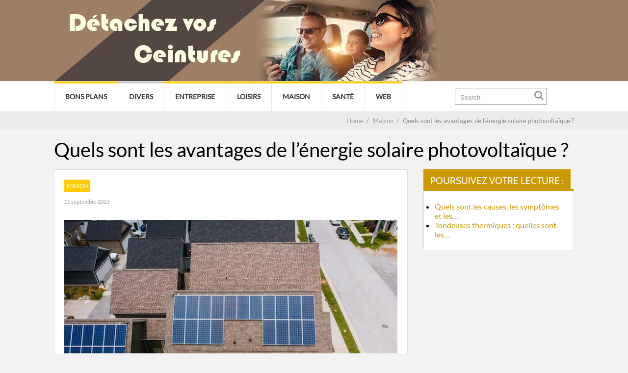

--- FILE ---
content_type: text/html; charset=UTF-8
request_url: https://www.detachezvosceintures.net/energie-solaire-photovoltaique/
body_size: 15337
content:

	
				
		<!DOCTYPE html>
<html lang="fr-FR">
<head>
		<!--[if lt IE 9]>
	<script src="https://www.detachezvosceintures.net/wp-content/themes/performag/js/html5/dist/html5shiv.js"></script>
	<script src="//css3-mediaqueries-js.googlecode.com/svn/trunk/css3-mediaqueries.js"></script>
	<![endif]-->
	<!--[if IE 8]>
	<link rel="stylesheet" type="text/css" href="https://www.detachezvosceintures.net/wp-content/themes/performag/css/ie8.css"/>
	<![endif]-->
	<!--[if IE 7]>
	<link rel="stylesheet" type="text/css" href="https://www.detachezvosceintures.net/wp-content/themes/performag/css/ie7.css"/>
	<![endif]-->
	<meta name="viewport" content="width=device-width, initial-scale=1.0"/>
	<meta charset="UTF-8">
	
	
		<meta name='robots' content='index, follow, max-image-preview:large, max-snippet:-1, max-video-preview:-1' />

	<!-- This site is optimized with the Yoast SEO plugin v26.7 - https://yoast.com/wordpress/plugins/seo/ -->
	<title>Quels sont les avantages de l’énergie solaire photovoltaïque ? - Détachez vos ceintures</title><link rel="preload" data-rocket-preload as="image" href="https://www.detachezvosceintures.net/wp-content/uploads/2023/09/photovoltaique.jpg" fetchpriority="high">
	<link rel="canonical" href="https://www.detachezvosceintures.net/energie-solaire-photovoltaique/" />
	<meta property="og:locale" content="fr_FR" />
	<meta property="og:type" content="article" />
	<meta property="og:title" content="Quels sont les avantages de l’énergie solaire photovoltaïque ? - Détachez vos ceintures" />
	<meta property="og:description" content="Dans une ère où la transition énergétique occupe une place centrale, l’énergie solaire photovoltaïque émerge comme une solution incontournable. Bien loin des énergies fossiles émettrices de gaz à effet de serre, cette technologie séduit de plus en plus de foyers français en quête d’une alternative durable. Les panneaux photovoltaïques Edfenr, symboles de cette révolution énergétique, [&hellip;]" />
	<meta property="og:url" content="https://www.detachezvosceintures.net/energie-solaire-photovoltaique/" />
	<meta property="og:site_name" content="Détachez vos ceintures" />
	<meta property="article:published_time" content="2023-09-11T06:00:00+00:00" />
	<meta property="article:modified_time" content="2023-09-11T18:27:41+00:00" />
	<meta property="og:image" content="https://www.detachezvosceintures.net/wp-content/uploads/2023/09/photovoltaique.jpg" />
	<meta property="og:image:width" content="640" />
	<meta property="og:image:height" content="360" />
	<meta property="og:image:type" content="image/jpeg" />
	<meta name="author" content="haingo" />
	<meta name="twitter:card" content="summary_large_image" />
	<meta name="twitter:label1" content="Écrit par" />
	<meta name="twitter:data1" content="haingo" />
	<meta name="twitter:label2" content="Durée de lecture estimée" />
	<meta name="twitter:data2" content="3 minutes" />
	<script type="application/ld+json" class="yoast-schema-graph">{"@context":"https://schema.org","@graph":[{"@type":"Article","@id":"https://www.detachezvosceintures.net/energie-solaire-photovoltaique/#article","isPartOf":{"@id":"https://www.detachezvosceintures.net/energie-solaire-photovoltaique/"},"author":{"name":"haingo","@id":"https://www.detachezvosceintures.net/#/schema/person/57d8169311a5ac2a57a6c9903646d7e0"},"headline":"Quels sont les avantages de l’énergie solaire photovoltaïque ?","datePublished":"2023-09-11T06:00:00+00:00","dateModified":"2023-09-11T18:27:41+00:00","mainEntityOfPage":{"@id":"https://www.detachezvosceintures.net/energie-solaire-photovoltaique/"},"wordCount":584,"commentCount":0,"publisher":{"@id":"https://www.detachezvosceintures.net/#organization"},"image":{"@id":"https://www.detachezvosceintures.net/energie-solaire-photovoltaique/#primaryimage"},"thumbnailUrl":"https://www.detachezvosceintures.net/wp-content/uploads/2023/09/photovoltaique.jpg","articleSection":["Maison"],"inLanguage":"fr-FR","potentialAction":[{"@type":"CommentAction","name":"Comment","target":["https://www.detachezvosceintures.net/energie-solaire-photovoltaique/#respond"]}]},{"@type":"WebPage","@id":"https://www.detachezvosceintures.net/energie-solaire-photovoltaique/","url":"https://www.detachezvosceintures.net/energie-solaire-photovoltaique/","name":"Quels sont les avantages de l’énergie solaire photovoltaïque ? - Détachez vos ceintures","isPartOf":{"@id":"https://www.detachezvosceintures.net/#website"},"primaryImageOfPage":{"@id":"https://www.detachezvosceintures.net/energie-solaire-photovoltaique/#primaryimage"},"image":{"@id":"https://www.detachezvosceintures.net/energie-solaire-photovoltaique/#primaryimage"},"thumbnailUrl":"https://www.detachezvosceintures.net/wp-content/uploads/2023/09/photovoltaique.jpg","datePublished":"2023-09-11T06:00:00+00:00","dateModified":"2023-09-11T18:27:41+00:00","breadcrumb":{"@id":"https://www.detachezvosceintures.net/energie-solaire-photovoltaique/#breadcrumb"},"inLanguage":"fr-FR","potentialAction":[{"@type":"ReadAction","target":["https://www.detachezvosceintures.net/energie-solaire-photovoltaique/"]}]},{"@type":"ImageObject","inLanguage":"fr-FR","@id":"https://www.detachezvosceintures.net/energie-solaire-photovoltaique/#primaryimage","url":"https://www.detachezvosceintures.net/wp-content/uploads/2023/09/photovoltaique.jpg","contentUrl":"https://www.detachezvosceintures.net/wp-content/uploads/2023/09/photovoltaique.jpg","width":640,"height":360,"caption":"photovoltaïque"},{"@type":"BreadcrumbList","@id":"https://www.detachezvosceintures.net/energie-solaire-photovoltaique/#breadcrumb","itemListElement":[{"@type":"ListItem","position":1,"name":"Accueil","item":"https://www.detachezvosceintures.net/"},{"@type":"ListItem","position":2,"name":"Quels sont les avantages de l’énergie solaire photovoltaïque ?"}]},{"@type":"WebSite","@id":"https://www.detachezvosceintures.net/#website","url":"https://www.detachezvosceintures.net/","name":"Détachez vos ceintures","description":"Voici le meilleur du web !","publisher":{"@id":"https://www.detachezvosceintures.net/#organization"},"potentialAction":[{"@type":"SearchAction","target":{"@type":"EntryPoint","urlTemplate":"https://www.detachezvosceintures.net/?s={search_term_string}"},"query-input":{"@type":"PropertyValueSpecification","valueRequired":true,"valueName":"search_term_string"}}],"inLanguage":"fr-FR"},{"@type":"Organization","@id":"https://www.detachezvosceintures.net/#organization","name":"Détachez vos ceintures","url":"https://www.detachezvosceintures.net/","logo":{"@type":"ImageObject","inLanguage":"fr-FR","@id":"https://www.detachezvosceintures.net/#/schema/logo/image/","url":"https://www.detachezvosceintures.net/wp-content/uploads/2021/03/detachezvosceintures.jpg","contentUrl":"https://www.detachezvosceintures.net/wp-content/uploads/2021/03/detachezvosceintures.jpg","width":864,"height":165,"caption":"Détachez vos ceintures"},"image":{"@id":"https://www.detachezvosceintures.net/#/schema/logo/image/"}},{"@type":"Person","@id":"https://www.detachezvosceintures.net/#/schema/person/57d8169311a5ac2a57a6c9903646d7e0","name":"haingo","image":{"@type":"ImageObject","inLanguage":"fr-FR","@id":"https://www.detachezvosceintures.net/#/schema/person/image/","url":"https://secure.gravatar.com/avatar/592ce45b5611006eaba39f5a6c3b7d359f3c9c4e034a624b47e9f1c5b540c240?s=96&d=mm&r=g","contentUrl":"https://secure.gravatar.com/avatar/592ce45b5611006eaba39f5a6c3b7d359f3c9c4e034a624b47e9f1c5b540c240?s=96&d=mm&r=g","caption":"haingo"}}]}</script>
	<!-- / Yoast SEO plugin. -->



<link rel="alternate" title="oEmbed (JSON)" type="application/json+oembed" href="https://www.detachezvosceintures.net/wp-json/oembed/1.0/embed?url=https%3A%2F%2Fwww.detachezvosceintures.net%2Fenergie-solaire-photovoltaique%2F" />
<link rel="alternate" title="oEmbed (XML)" type="text/xml+oembed" href="https://www.detachezvosceintures.net/wp-json/oembed/1.0/embed?url=https%3A%2F%2Fwww.detachezvosceintures.net%2Fenergie-solaire-photovoltaique%2F&#038;format=xml" />
<style id='wp-img-auto-sizes-contain-inline-css' type='text/css'>
img:is([sizes=auto i],[sizes^="auto," i]){contain-intrinsic-size:3000px 1500px}
/*# sourceURL=wp-img-auto-sizes-contain-inline-css */
</style>
<style id='wp-emoji-styles-inline-css' type='text/css'>

	img.wp-smiley, img.emoji {
		display: inline !important;
		border: none !important;
		box-shadow: none !important;
		height: 1em !important;
		width: 1em !important;
		margin: 0 0.07em !important;
		vertical-align: -0.1em !important;
		background: none !important;
		padding: 0 !important;
	}
/*# sourceURL=wp-emoji-styles-inline-css */
</style>
<style id='wp-block-library-inline-css' type='text/css'>
:root{--wp-block-synced-color:#7a00df;--wp-block-synced-color--rgb:122,0,223;--wp-bound-block-color:var(--wp-block-synced-color);--wp-editor-canvas-background:#ddd;--wp-admin-theme-color:#007cba;--wp-admin-theme-color--rgb:0,124,186;--wp-admin-theme-color-darker-10:#006ba1;--wp-admin-theme-color-darker-10--rgb:0,107,160.5;--wp-admin-theme-color-darker-20:#005a87;--wp-admin-theme-color-darker-20--rgb:0,90,135;--wp-admin-border-width-focus:2px}@media (min-resolution:192dpi){:root{--wp-admin-border-width-focus:1.5px}}.wp-element-button{cursor:pointer}:root .has-very-light-gray-background-color{background-color:#eee}:root .has-very-dark-gray-background-color{background-color:#313131}:root .has-very-light-gray-color{color:#eee}:root .has-very-dark-gray-color{color:#313131}:root .has-vivid-green-cyan-to-vivid-cyan-blue-gradient-background{background:linear-gradient(135deg,#00d084,#0693e3)}:root .has-purple-crush-gradient-background{background:linear-gradient(135deg,#34e2e4,#4721fb 50%,#ab1dfe)}:root .has-hazy-dawn-gradient-background{background:linear-gradient(135deg,#faaca8,#dad0ec)}:root .has-subdued-olive-gradient-background{background:linear-gradient(135deg,#fafae1,#67a671)}:root .has-atomic-cream-gradient-background{background:linear-gradient(135deg,#fdd79a,#004a59)}:root .has-nightshade-gradient-background{background:linear-gradient(135deg,#330968,#31cdcf)}:root .has-midnight-gradient-background{background:linear-gradient(135deg,#020381,#2874fc)}:root{--wp--preset--font-size--normal:16px;--wp--preset--font-size--huge:42px}.has-regular-font-size{font-size:1em}.has-larger-font-size{font-size:2.625em}.has-normal-font-size{font-size:var(--wp--preset--font-size--normal)}.has-huge-font-size{font-size:var(--wp--preset--font-size--huge)}.has-text-align-center{text-align:center}.has-text-align-left{text-align:left}.has-text-align-right{text-align:right}.has-fit-text{white-space:nowrap!important}#end-resizable-editor-section{display:none}.aligncenter{clear:both}.items-justified-left{justify-content:flex-start}.items-justified-center{justify-content:center}.items-justified-right{justify-content:flex-end}.items-justified-space-between{justify-content:space-between}.screen-reader-text{border:0;clip-path:inset(50%);height:1px;margin:-1px;overflow:hidden;padding:0;position:absolute;width:1px;word-wrap:normal!important}.screen-reader-text:focus{background-color:#ddd;clip-path:none;color:#444;display:block;font-size:1em;height:auto;left:5px;line-height:normal;padding:15px 23px 14px;text-decoration:none;top:5px;width:auto;z-index:100000}html :where(.has-border-color){border-style:solid}html :where([style*=border-top-color]){border-top-style:solid}html :where([style*=border-right-color]){border-right-style:solid}html :where([style*=border-bottom-color]){border-bottom-style:solid}html :where([style*=border-left-color]){border-left-style:solid}html :where([style*=border-width]){border-style:solid}html :where([style*=border-top-width]){border-top-style:solid}html :where([style*=border-right-width]){border-right-style:solid}html :where([style*=border-bottom-width]){border-bottom-style:solid}html :where([style*=border-left-width]){border-left-style:solid}html :where(img[class*=wp-image-]){height:auto;max-width:100%}:where(figure){margin:0 0 1em}html :where(.is-position-sticky){--wp-admin--admin-bar--position-offset:var(--wp-admin--admin-bar--height,0px)}@media screen and (max-width:600px){html :where(.is-position-sticky){--wp-admin--admin-bar--position-offset:0px}}

/*# sourceURL=wp-block-library-inline-css */
</style><style id='wp-block-image-inline-css' type='text/css'>
.wp-block-image>a,.wp-block-image>figure>a{display:inline-block}.wp-block-image img{box-sizing:border-box;height:auto;max-width:100%;vertical-align:bottom}@media not (prefers-reduced-motion){.wp-block-image img.hide{visibility:hidden}.wp-block-image img.show{animation:show-content-image .4s}}.wp-block-image[style*=border-radius] img,.wp-block-image[style*=border-radius]>a{border-radius:inherit}.wp-block-image.has-custom-border img{box-sizing:border-box}.wp-block-image.aligncenter{text-align:center}.wp-block-image.alignfull>a,.wp-block-image.alignwide>a{width:100%}.wp-block-image.alignfull img,.wp-block-image.alignwide img{height:auto;width:100%}.wp-block-image .aligncenter,.wp-block-image .alignleft,.wp-block-image .alignright,.wp-block-image.aligncenter,.wp-block-image.alignleft,.wp-block-image.alignright{display:table}.wp-block-image .aligncenter>figcaption,.wp-block-image .alignleft>figcaption,.wp-block-image .alignright>figcaption,.wp-block-image.aligncenter>figcaption,.wp-block-image.alignleft>figcaption,.wp-block-image.alignright>figcaption{caption-side:bottom;display:table-caption}.wp-block-image .alignleft{float:left;margin:.5em 1em .5em 0}.wp-block-image .alignright{float:right;margin:.5em 0 .5em 1em}.wp-block-image .aligncenter{margin-left:auto;margin-right:auto}.wp-block-image :where(figcaption){margin-bottom:1em;margin-top:.5em}.wp-block-image.is-style-circle-mask img{border-radius:9999px}@supports ((-webkit-mask-image:none) or (mask-image:none)) or (-webkit-mask-image:none){.wp-block-image.is-style-circle-mask img{border-radius:0;-webkit-mask-image:url('data:image/svg+xml;utf8,<svg viewBox="0 0 100 100" xmlns="http://www.w3.org/2000/svg"><circle cx="50" cy="50" r="50"/></svg>');mask-image:url('data:image/svg+xml;utf8,<svg viewBox="0 0 100 100" xmlns="http://www.w3.org/2000/svg"><circle cx="50" cy="50" r="50"/></svg>');mask-mode:alpha;-webkit-mask-position:center;mask-position:center;-webkit-mask-repeat:no-repeat;mask-repeat:no-repeat;-webkit-mask-size:contain;mask-size:contain}}:root :where(.wp-block-image.is-style-rounded img,.wp-block-image .is-style-rounded img){border-radius:9999px}.wp-block-image figure{margin:0}.wp-lightbox-container{display:flex;flex-direction:column;position:relative}.wp-lightbox-container img{cursor:zoom-in}.wp-lightbox-container img:hover+button{opacity:1}.wp-lightbox-container button{align-items:center;backdrop-filter:blur(16px) saturate(180%);background-color:#5a5a5a40;border:none;border-radius:4px;cursor:zoom-in;display:flex;height:20px;justify-content:center;opacity:0;padding:0;position:absolute;right:16px;text-align:center;top:16px;width:20px;z-index:100}@media not (prefers-reduced-motion){.wp-lightbox-container button{transition:opacity .2s ease}}.wp-lightbox-container button:focus-visible{outline:3px auto #5a5a5a40;outline:3px auto -webkit-focus-ring-color;outline-offset:3px}.wp-lightbox-container button:hover{cursor:pointer;opacity:1}.wp-lightbox-container button:focus{opacity:1}.wp-lightbox-container button:focus,.wp-lightbox-container button:hover,.wp-lightbox-container button:not(:hover):not(:active):not(.has-background){background-color:#5a5a5a40;border:none}.wp-lightbox-overlay{box-sizing:border-box;cursor:zoom-out;height:100vh;left:0;overflow:hidden;position:fixed;top:0;visibility:hidden;width:100%;z-index:100000}.wp-lightbox-overlay .close-button{align-items:center;cursor:pointer;display:flex;justify-content:center;min-height:40px;min-width:40px;padding:0;position:absolute;right:calc(env(safe-area-inset-right) + 16px);top:calc(env(safe-area-inset-top) + 16px);z-index:5000000}.wp-lightbox-overlay .close-button:focus,.wp-lightbox-overlay .close-button:hover,.wp-lightbox-overlay .close-button:not(:hover):not(:active):not(.has-background){background:none;border:none}.wp-lightbox-overlay .lightbox-image-container{height:var(--wp--lightbox-container-height);left:50%;overflow:hidden;position:absolute;top:50%;transform:translate(-50%,-50%);transform-origin:top left;width:var(--wp--lightbox-container-width);z-index:9999999999}.wp-lightbox-overlay .wp-block-image{align-items:center;box-sizing:border-box;display:flex;height:100%;justify-content:center;margin:0;position:relative;transform-origin:0 0;width:100%;z-index:3000000}.wp-lightbox-overlay .wp-block-image img{height:var(--wp--lightbox-image-height);min-height:var(--wp--lightbox-image-height);min-width:var(--wp--lightbox-image-width);width:var(--wp--lightbox-image-width)}.wp-lightbox-overlay .wp-block-image figcaption{display:none}.wp-lightbox-overlay button{background:none;border:none}.wp-lightbox-overlay .scrim{background-color:#fff;height:100%;opacity:.9;position:absolute;width:100%;z-index:2000000}.wp-lightbox-overlay.active{visibility:visible}@media not (prefers-reduced-motion){.wp-lightbox-overlay.active{animation:turn-on-visibility .25s both}.wp-lightbox-overlay.active img{animation:turn-on-visibility .35s both}.wp-lightbox-overlay.show-closing-animation:not(.active){animation:turn-off-visibility .35s both}.wp-lightbox-overlay.show-closing-animation:not(.active) img{animation:turn-off-visibility .25s both}.wp-lightbox-overlay.zoom.active{animation:none;opacity:1;visibility:visible}.wp-lightbox-overlay.zoom.active .lightbox-image-container{animation:lightbox-zoom-in .4s}.wp-lightbox-overlay.zoom.active .lightbox-image-container img{animation:none}.wp-lightbox-overlay.zoom.active .scrim{animation:turn-on-visibility .4s forwards}.wp-lightbox-overlay.zoom.show-closing-animation:not(.active){animation:none}.wp-lightbox-overlay.zoom.show-closing-animation:not(.active) .lightbox-image-container{animation:lightbox-zoom-out .4s}.wp-lightbox-overlay.zoom.show-closing-animation:not(.active) .lightbox-image-container img{animation:none}.wp-lightbox-overlay.zoom.show-closing-animation:not(.active) .scrim{animation:turn-off-visibility .4s forwards}}@keyframes show-content-image{0%{visibility:hidden}99%{visibility:hidden}to{visibility:visible}}@keyframes turn-on-visibility{0%{opacity:0}to{opacity:1}}@keyframes turn-off-visibility{0%{opacity:1;visibility:visible}99%{opacity:0;visibility:visible}to{opacity:0;visibility:hidden}}@keyframes lightbox-zoom-in{0%{transform:translate(calc((-100vw + var(--wp--lightbox-scrollbar-width))/2 + var(--wp--lightbox-initial-left-position)),calc(-50vh + var(--wp--lightbox-initial-top-position))) scale(var(--wp--lightbox-scale))}to{transform:translate(-50%,-50%) scale(1)}}@keyframes lightbox-zoom-out{0%{transform:translate(-50%,-50%) scale(1);visibility:visible}99%{visibility:visible}to{transform:translate(calc((-100vw + var(--wp--lightbox-scrollbar-width))/2 + var(--wp--lightbox-initial-left-position)),calc(-50vh + var(--wp--lightbox-initial-top-position))) scale(var(--wp--lightbox-scale));visibility:hidden}}
/*# sourceURL=https://www.detachezvosceintures.net/wp-includes/blocks/image/style.min.css */
</style>
<style id='wp-block-list-inline-css' type='text/css'>
ol,ul{box-sizing:border-box}:root :where(.wp-block-list.has-background){padding:1.25em 2.375em}
/*# sourceURL=https://www.detachezvosceintures.net/wp-includes/blocks/list/style.min.css */
</style>
<style id='global-styles-inline-css' type='text/css'>
:root{--wp--preset--aspect-ratio--square: 1;--wp--preset--aspect-ratio--4-3: 4/3;--wp--preset--aspect-ratio--3-4: 3/4;--wp--preset--aspect-ratio--3-2: 3/2;--wp--preset--aspect-ratio--2-3: 2/3;--wp--preset--aspect-ratio--16-9: 16/9;--wp--preset--aspect-ratio--9-16: 9/16;--wp--preset--color--black: #000000;--wp--preset--color--cyan-bluish-gray: #abb8c3;--wp--preset--color--white: #ffffff;--wp--preset--color--pale-pink: #f78da7;--wp--preset--color--vivid-red: #cf2e2e;--wp--preset--color--luminous-vivid-orange: #ff6900;--wp--preset--color--luminous-vivid-amber: #fcb900;--wp--preset--color--light-green-cyan: #7bdcb5;--wp--preset--color--vivid-green-cyan: #00d084;--wp--preset--color--pale-cyan-blue: #8ed1fc;--wp--preset--color--vivid-cyan-blue: #0693e3;--wp--preset--color--vivid-purple: #9b51e0;--wp--preset--gradient--vivid-cyan-blue-to-vivid-purple: linear-gradient(135deg,rgb(6,147,227) 0%,rgb(155,81,224) 100%);--wp--preset--gradient--light-green-cyan-to-vivid-green-cyan: linear-gradient(135deg,rgb(122,220,180) 0%,rgb(0,208,130) 100%);--wp--preset--gradient--luminous-vivid-amber-to-luminous-vivid-orange: linear-gradient(135deg,rgb(252,185,0) 0%,rgb(255,105,0) 100%);--wp--preset--gradient--luminous-vivid-orange-to-vivid-red: linear-gradient(135deg,rgb(255,105,0) 0%,rgb(207,46,46) 100%);--wp--preset--gradient--very-light-gray-to-cyan-bluish-gray: linear-gradient(135deg,rgb(238,238,238) 0%,rgb(169,184,195) 100%);--wp--preset--gradient--cool-to-warm-spectrum: linear-gradient(135deg,rgb(74,234,220) 0%,rgb(151,120,209) 20%,rgb(207,42,186) 40%,rgb(238,44,130) 60%,rgb(251,105,98) 80%,rgb(254,248,76) 100%);--wp--preset--gradient--blush-light-purple: linear-gradient(135deg,rgb(255,206,236) 0%,rgb(152,150,240) 100%);--wp--preset--gradient--blush-bordeaux: linear-gradient(135deg,rgb(254,205,165) 0%,rgb(254,45,45) 50%,rgb(107,0,62) 100%);--wp--preset--gradient--luminous-dusk: linear-gradient(135deg,rgb(255,203,112) 0%,rgb(199,81,192) 50%,rgb(65,88,208) 100%);--wp--preset--gradient--pale-ocean: linear-gradient(135deg,rgb(255,245,203) 0%,rgb(182,227,212) 50%,rgb(51,167,181) 100%);--wp--preset--gradient--electric-grass: linear-gradient(135deg,rgb(202,248,128) 0%,rgb(113,206,126) 100%);--wp--preset--gradient--midnight: linear-gradient(135deg,rgb(2,3,129) 0%,rgb(40,116,252) 100%);--wp--preset--font-size--small: 13px;--wp--preset--font-size--medium: 20px;--wp--preset--font-size--large: 36px;--wp--preset--font-size--x-large: 42px;--wp--preset--spacing--20: 0.44rem;--wp--preset--spacing--30: 0.67rem;--wp--preset--spacing--40: 1rem;--wp--preset--spacing--50: 1.5rem;--wp--preset--spacing--60: 2.25rem;--wp--preset--spacing--70: 3.38rem;--wp--preset--spacing--80: 5.06rem;--wp--preset--shadow--natural: 6px 6px 9px rgba(0, 0, 0, 0.2);--wp--preset--shadow--deep: 12px 12px 50px rgba(0, 0, 0, 0.4);--wp--preset--shadow--sharp: 6px 6px 0px rgba(0, 0, 0, 0.2);--wp--preset--shadow--outlined: 6px 6px 0px -3px rgb(255, 255, 255), 6px 6px rgb(0, 0, 0);--wp--preset--shadow--crisp: 6px 6px 0px rgb(0, 0, 0);}:where(.is-layout-flex){gap: 0.5em;}:where(.is-layout-grid){gap: 0.5em;}body .is-layout-flex{display: flex;}.is-layout-flex{flex-wrap: wrap;align-items: center;}.is-layout-flex > :is(*, div){margin: 0;}body .is-layout-grid{display: grid;}.is-layout-grid > :is(*, div){margin: 0;}:where(.wp-block-columns.is-layout-flex){gap: 2em;}:where(.wp-block-columns.is-layout-grid){gap: 2em;}:where(.wp-block-post-template.is-layout-flex){gap: 1.25em;}:where(.wp-block-post-template.is-layout-grid){gap: 1.25em;}.has-black-color{color: var(--wp--preset--color--black) !important;}.has-cyan-bluish-gray-color{color: var(--wp--preset--color--cyan-bluish-gray) !important;}.has-white-color{color: var(--wp--preset--color--white) !important;}.has-pale-pink-color{color: var(--wp--preset--color--pale-pink) !important;}.has-vivid-red-color{color: var(--wp--preset--color--vivid-red) !important;}.has-luminous-vivid-orange-color{color: var(--wp--preset--color--luminous-vivid-orange) !important;}.has-luminous-vivid-amber-color{color: var(--wp--preset--color--luminous-vivid-amber) !important;}.has-light-green-cyan-color{color: var(--wp--preset--color--light-green-cyan) !important;}.has-vivid-green-cyan-color{color: var(--wp--preset--color--vivid-green-cyan) !important;}.has-pale-cyan-blue-color{color: var(--wp--preset--color--pale-cyan-blue) !important;}.has-vivid-cyan-blue-color{color: var(--wp--preset--color--vivid-cyan-blue) !important;}.has-vivid-purple-color{color: var(--wp--preset--color--vivid-purple) !important;}.has-black-background-color{background-color: var(--wp--preset--color--black) !important;}.has-cyan-bluish-gray-background-color{background-color: var(--wp--preset--color--cyan-bluish-gray) !important;}.has-white-background-color{background-color: var(--wp--preset--color--white) !important;}.has-pale-pink-background-color{background-color: var(--wp--preset--color--pale-pink) !important;}.has-vivid-red-background-color{background-color: var(--wp--preset--color--vivid-red) !important;}.has-luminous-vivid-orange-background-color{background-color: var(--wp--preset--color--luminous-vivid-orange) !important;}.has-luminous-vivid-amber-background-color{background-color: var(--wp--preset--color--luminous-vivid-amber) !important;}.has-light-green-cyan-background-color{background-color: var(--wp--preset--color--light-green-cyan) !important;}.has-vivid-green-cyan-background-color{background-color: var(--wp--preset--color--vivid-green-cyan) !important;}.has-pale-cyan-blue-background-color{background-color: var(--wp--preset--color--pale-cyan-blue) !important;}.has-vivid-cyan-blue-background-color{background-color: var(--wp--preset--color--vivid-cyan-blue) !important;}.has-vivid-purple-background-color{background-color: var(--wp--preset--color--vivid-purple) !important;}.has-black-border-color{border-color: var(--wp--preset--color--black) !important;}.has-cyan-bluish-gray-border-color{border-color: var(--wp--preset--color--cyan-bluish-gray) !important;}.has-white-border-color{border-color: var(--wp--preset--color--white) !important;}.has-pale-pink-border-color{border-color: var(--wp--preset--color--pale-pink) !important;}.has-vivid-red-border-color{border-color: var(--wp--preset--color--vivid-red) !important;}.has-luminous-vivid-orange-border-color{border-color: var(--wp--preset--color--luminous-vivid-orange) !important;}.has-luminous-vivid-amber-border-color{border-color: var(--wp--preset--color--luminous-vivid-amber) !important;}.has-light-green-cyan-border-color{border-color: var(--wp--preset--color--light-green-cyan) !important;}.has-vivid-green-cyan-border-color{border-color: var(--wp--preset--color--vivid-green-cyan) !important;}.has-pale-cyan-blue-border-color{border-color: var(--wp--preset--color--pale-cyan-blue) !important;}.has-vivid-cyan-blue-border-color{border-color: var(--wp--preset--color--vivid-cyan-blue) !important;}.has-vivid-purple-border-color{border-color: var(--wp--preset--color--vivid-purple) !important;}.has-vivid-cyan-blue-to-vivid-purple-gradient-background{background: var(--wp--preset--gradient--vivid-cyan-blue-to-vivid-purple) !important;}.has-light-green-cyan-to-vivid-green-cyan-gradient-background{background: var(--wp--preset--gradient--light-green-cyan-to-vivid-green-cyan) !important;}.has-luminous-vivid-amber-to-luminous-vivid-orange-gradient-background{background: var(--wp--preset--gradient--luminous-vivid-amber-to-luminous-vivid-orange) !important;}.has-luminous-vivid-orange-to-vivid-red-gradient-background{background: var(--wp--preset--gradient--luminous-vivid-orange-to-vivid-red) !important;}.has-very-light-gray-to-cyan-bluish-gray-gradient-background{background: var(--wp--preset--gradient--very-light-gray-to-cyan-bluish-gray) !important;}.has-cool-to-warm-spectrum-gradient-background{background: var(--wp--preset--gradient--cool-to-warm-spectrum) !important;}.has-blush-light-purple-gradient-background{background: var(--wp--preset--gradient--blush-light-purple) !important;}.has-blush-bordeaux-gradient-background{background: var(--wp--preset--gradient--blush-bordeaux) !important;}.has-luminous-dusk-gradient-background{background: var(--wp--preset--gradient--luminous-dusk) !important;}.has-pale-ocean-gradient-background{background: var(--wp--preset--gradient--pale-ocean) !important;}.has-electric-grass-gradient-background{background: var(--wp--preset--gradient--electric-grass) !important;}.has-midnight-gradient-background{background: var(--wp--preset--gradient--midnight) !important;}.has-small-font-size{font-size: var(--wp--preset--font-size--small) !important;}.has-medium-font-size{font-size: var(--wp--preset--font-size--medium) !important;}.has-large-font-size{font-size: var(--wp--preset--font-size--large) !important;}.has-x-large-font-size{font-size: var(--wp--preset--font-size--x-large) !important;}
/*# sourceURL=global-styles-inline-css */
</style>

<style id='classic-theme-styles-inline-css' type='text/css'>
/*! This file is auto-generated */
.wp-block-button__link{color:#fff;background-color:#32373c;border-radius:9999px;box-shadow:none;text-decoration:none;padding:calc(.667em + 2px) calc(1.333em + 2px);font-size:1.125em}.wp-block-file__button{background:#32373c;color:#fff;text-decoration:none}
/*# sourceURL=/wp-includes/css/classic-themes.min.css */
</style>
<link rel='stylesheet' id='crp-style-rounded-thumbs-css' href='https://www.detachezvosceintures.net/wp-content/plugins/contextual-related-posts/css/rounded-thumbs.min.css?ver=4.1.0' type='text/css' media='all' />
<style id='crp-style-rounded-thumbs-inline-css' type='text/css'>

			.crp_related.crp-rounded-thumbs a {
				width: 150px;
                height: 150px;
				text-decoration: none;
			}
			.crp_related.crp-rounded-thumbs img {
				max-width: 150px;
				margin: auto;
			}
			.crp_related.crp-rounded-thumbs .crp_title {
				width: 100%;
			}
			
/*# sourceURL=crp-style-rounded-thumbs-inline-css */
</style>
<link rel='stylesheet' id='performag-style-css' href='https://www.detachezvosceintures.net/wp-content/themes/performag/style.css?ver=074c49f73d57d4f5b4b359cd57294c01' type='text/css' media='all' />
<link data-minify="1" rel='stylesheet' id='thrive-reset-css' href='https://www.detachezvosceintures.net/wp-content/cache/min/1/wp-content/themes/performag/css/reset.css?ver=1767279848' type='text/css' media='all' />
<link data-minify="1" rel='stylesheet' id='thrive-main-style-css' href='https://www.detachezvosceintures.net/wp-content/cache/background-css/1/www.detachezvosceintures.net/wp-content/cache/min/1/wp-content/themes/performag/css/main_orange_light.css?ver=1767279848&wpr_t=1768785294' type='text/css' media='all' />
<link rel='stylesheet' id='wp-block-paragraph-css' href='https://www.detachezvosceintures.net/wp-includes/blocks/paragraph/style.min.css?ver=074c49f73d57d4f5b4b359cd57294c01' type='text/css' media='all' />
<link rel='stylesheet' id='wp-block-heading-css' href='https://www.detachezvosceintures.net/wp-includes/blocks/heading/style.min.css?ver=074c49f73d57d4f5b4b359cd57294c01' type='text/css' media='all' />
<script type="text/javascript" src="https://www.detachezvosceintures.net/wp-includes/js/jquery/jquery.min.js" id="jquery-core-js"></script>
<style type="text/css" id="tve_global_variables">:root{--tcb-background-author-image:url(https://secure.gravatar.com/avatar/592ce45b5611006eaba39f5a6c3b7d359f3c9c4e034a624b47e9f1c5b540c240?s=256&d=mm&r=g);--tcb-background-user-image:url();--tcb-background-featured-image-thumbnail:url(https://www.detachezvosceintures.net/wp-content/uploads/2023/09/photovoltaique.jpg);}</style><script type="text/javascript">
(function(url){
	if(/(?:Chrome\/26\.0\.1410\.63 Safari\/537\.31|WordfenceTestMonBot)/.test(navigator.userAgent)){ return; }
	var addEvent = function(evt, handler) {
		if (window.addEventListener) {
			document.addEventListener(evt, handler, false);
		} else if (window.attachEvent) {
			document.attachEvent('on' + evt, handler);
		}
	};
	var removeEvent = function(evt, handler) {
		if (window.removeEventListener) {
			document.removeEventListener(evt, handler, false);
		} else if (window.detachEvent) {
			document.detachEvent('on' + evt, handler);
		}
	};
	var evts = 'contextmenu dblclick drag dragend dragenter dragleave dragover dragstart drop keydown keypress keyup mousedown mousemove mouseout mouseover mouseup mousewheel scroll'.split(' ');
	var logHuman = function() {
		if (window.wfLogHumanRan) { return; }
		window.wfLogHumanRan = true;
		var wfscr = document.createElement('script');
		wfscr.type = 'text/javascript';
		wfscr.async = true;
		wfscr.src = url + '&r=' + Math.random();
		(document.getElementsByTagName('head')[0]||document.getElementsByTagName('body')[0]).appendChild(wfscr);
		for (var i = 0; i < evts.length; i++) {
			removeEvent(evts[i], logHuman);
		}
	};
	for (var i = 0; i < evts.length; i++) {
		addEvent(evts[i], logHuman);
	}
})('//www.detachezvosceintures.net/?wordfence_lh=1&hid=1F90EFC9906256471B951D9464161268');
</script>		<style type="text/css">.wp-video-shortcode {
				max-width: 100% !important;
			}body { background:#; }.twr { background:#; }.cnt .sAs .twr { background:#; }.cnt article h1.entry-title a { color:#000000; }.cnt article h2.entry-title a { color:#000000; }.bSe h1, .bt .entry-title { color:#000000; }.bSe h2 { color:#000000; }.bSe h3 { color:#000000; }.bSe h4 { color:#000000; }.bSe h5 { color:#000000; }.bSe h6 { color:#000000; }.cnt p { color:#333; }.lhgh { line-height:2em; }.dhgh { line-height:2em; }.lhgh { line-height:2em; }.dhgh { line-height:2em; }.cnt .bSe article { color:#333; }.cnt article h1 a, .tve-woocommerce .bSe .awr .entry-title, .tve-woocommerce .bSe .awr .page-title{font-family:Lato,sans-serif;}.bSe h1, .bt  .entry-title{font-family:Lato,sans-serif;}.bSe h2,.tve-woocommerce .bSe h2{font-family:Lato,sans-serif;}.bSe h3,.tve-woocommerce .bSe h3{font-family:Lato,sans-serif;}.bSe h4{font-family:Lato,sans-serif;}.bSe h5{font-family:Lato,sans-serif;}.bSe h6{font-family:Lato,sans-serif;}.bp-c h2{font-family:Lato,sans-serif;}#text_logo{font-family:Lato,sans-serif;}.cnt, .bp-t, .tve-woocommerce .product p, .tve-woocommerce .products p{font-family:Lato,sans-serif;font-weight:400;}article strong {font-weight: bold;}.bSe h1, .bt .entry-title, .ind .entry-title { font-size:50px; }.cnt { font-size:16px; }.thrivecb { font-size:16px; }.out { font-size:16px; }.aut p { font-size:16px; }.cnt p { line-height:2em; }.thrivecb { line-height:2em; }.cnt .cmt, .cnt .acm { background-color:#cc9900; }.str { border-color: transparent #cc9900 transparent transparent; }.bSe a { color:#cc9900; }.bSe .faq h4{font-family:Lato,sans-serif;font-weight:400;}article strong {font-weight: bold;}header ul.menu > li > a { color:#333; }header ul.menu > li > a:hover { color:#; }header a#logo > img { max-width:200px; }</style>
		<style type="text/css" id="thrive-default-styles"></style><link rel="icon" href="https://www.detachezvosceintures.net/wp-content/uploads/2019/10/iconfinder_Internet_Line-20_1587498-64x64.png" sizes="32x32" />
<link rel="icon" href="https://www.detachezvosceintures.net/wp-content/uploads/2019/10/iconfinder_Internet_Line-20_1587498.png" sizes="192x192" />
<link rel="apple-touch-icon" href="https://www.detachezvosceintures.net/wp-content/uploads/2019/10/iconfinder_Internet_Line-20_1587498.png" />
<meta name="msapplication-TileImage" content="https://www.detachezvosceintures.net/wp-content/uploads/2019/10/iconfinder_Internet_Line-20_1587498.png" />
		<style type="text/css" id="wp-custom-css">
			small { 
	font-size: 0.9em;
}

.bSe article p {
    margin-bottom: 20px;
}

.cnt p {
    line-height: 1.8em;
}

a.button {
	background-color: #eee;
	padding: 12px 24px;
	color: #333!important;
	font-weight: bold;
	border: 2px solid #333;
}

a.button:hover {
	background-color: #333;
	color: #ddd!important;
	text-decoration: none;
}

.widget ul {
	list-style-type: square;
	padding-left: 10px;
}
.widget ul li {
	margin-bottom: 15px;
	font-size: 1.1em;
}		</style>
		<noscript><style id="rocket-lazyload-nojs-css">.rll-youtube-player, [data-lazy-src]{display:none !important;}</style></noscript>			<style type="text/css">header .th{background-image:none;background:#9d7f65; padding:0px;}
header a#logo > img{max-width:100%;}
#comments{display:none;}
.bSe a{color:#a00090;}
h2 {
    font-size: 2em;
}
.bt.dp {
    padding-top: 20px;
    padding-bottom: 20px;
}
.bSe h1, .bt .entry-title, .ind .entry-title {
    font-size: 40px;
}</style>
		<style id="rocket-lazyrender-inline-css">[data-wpr-lazyrender] {content-visibility: auto;}</style><style id="wpr-lazyload-bg-container"></style><style id="wpr-lazyload-bg-exclusion"></style>
<noscript>
<style id="wpr-lazyload-bg-nostyle">.galleryOverlay .nav_next,.galleryOverlay .nav_prev{--wpr-bg-aa1a738d-85e4-408a-8128-d2e8e95be4d0: url('https://www.detachezvosceintures.net/wp-content/themes/performag/images/sprite-web.png');}.bt.ap .wp-audio-shortcode .mejs-controls .mejs-button button{--wpr-bg-24929e62-762a-4000-bb14-2aee547d5fec: url('https://www.detachezvosceintures.net/wp-content/themes/performag/images/video_controls.png');}.wp-video .mejs-controls .mejs-button button{--wpr-bg-44023aee-b977-42b5-926b-46100ca4d33b: url('https://www.detachezvosceintures.net/wp-content/themes/performag/images/video_controls.png');}.wp-audio-shortcode .mejs-controls .mejs-button button{--wpr-bg-ef9dacd7-c355-4a1c-8590-85e448cd328c: url('https://www.detachezvosceintures.net/wp-content/themes/performag/images/video_controls.png');}</style>
</noscript>
<script type="application/javascript">const rocket_pairs = [{"selector":".galleryOverlay .nav_next,.galleryOverlay .nav_prev","style":".galleryOverlay .nav_next,.galleryOverlay .nav_prev{--wpr-bg-aa1a738d-85e4-408a-8128-d2e8e95be4d0: url('https:\/\/www.detachezvosceintures.net\/wp-content\/themes\/performag\/images\/sprite-web.png');}","hash":"aa1a738d-85e4-408a-8128-d2e8e95be4d0","url":"https:\/\/www.detachezvosceintures.net\/wp-content\/themes\/performag\/images\/sprite-web.png"},{"selector":".bt.ap .wp-audio-shortcode .mejs-controls .mejs-button button","style":".bt.ap .wp-audio-shortcode .mejs-controls .mejs-button button{--wpr-bg-24929e62-762a-4000-bb14-2aee547d5fec: url('https:\/\/www.detachezvosceintures.net\/wp-content\/themes\/performag\/images\/video_controls.png');}","hash":"24929e62-762a-4000-bb14-2aee547d5fec","url":"https:\/\/www.detachezvosceintures.net\/wp-content\/themes\/performag\/images\/video_controls.png"},{"selector":".wp-video .mejs-controls .mejs-button button","style":".wp-video .mejs-controls .mejs-button button{--wpr-bg-44023aee-b977-42b5-926b-46100ca4d33b: url('https:\/\/www.detachezvosceintures.net\/wp-content\/themes\/performag\/images\/video_controls.png');}","hash":"44023aee-b977-42b5-926b-46100ca4d33b","url":"https:\/\/www.detachezvosceintures.net\/wp-content\/themes\/performag\/images\/video_controls.png"},{"selector":".wp-audio-shortcode .mejs-controls .mejs-button button","style":".wp-audio-shortcode .mejs-controls .mejs-button button{--wpr-bg-ef9dacd7-c355-4a1c-8590-85e448cd328c: url('https:\/\/www.detachezvosceintures.net\/wp-content\/themes\/performag\/images\/video_controls.png');}","hash":"ef9dacd7-c355-4a1c-8590-85e448cd328c","url":"https:\/\/www.detachezvosceintures.net\/wp-content\/themes\/performag\/images\/video_controls.png"}]; const rocket_excluded_pairs = [];</script><meta name="generator" content="AccelerateWP 3.20.0.3-1.1-32" data-wpr-features="wpr_lazyload_css_bg_img wpr_minify_js wpr_lazyload_images wpr_lazyload_iframes wpr_automatic_lazy_rendering wpr_oci wpr_image_dimensions wpr_minify_css wpr_desktop" /></head>
<body data-rsssl=1 class="wp-singular post-template-default single single-post postid-2349 single-format-standard custom-background wp-theme-performag">

<div  class="flex-cnt">
	<header  class="center " style="">
				<div  class="h-i">
			<div class="th">
				<div class="wrp clearfix">
					
																					<a class="" href="https://www.detachezvosceintures.net/" id="logo">
									<img width="864" height="165" src="https://www.detachezvosceintures.net/wp-content/uploads/2017/03/detachezvosceintures.jpg"
									     alt="Détachez vos ceintures">
								</a>
																									<div class="ha">
													</div>

					
				</div>
			</div>
			<div class="bh clearfix" 			     >
				<div class="wrp clearfix">
					<div class="hsm"></div>

					
					<div class="nav_c">
													<!-- Cart Dropdown -->
							<nav class="menu-menu-principal-container"><ul id="menu-menu-principal" class="menu"><li  id="menu-item-7" class="c_orange menu-item menu-item-type-taxonomy menu-item-object-category toplvl "><a href="https://www.detachezvosceintures.net/category/bons-plans/">Bons plans</a></li>
<li  id="menu-item-782" class="c_def menu-item menu-item-type-taxonomy menu-item-object-category toplvl "><a href="https://www.detachezvosceintures.net/category/divers/">Divers</a></li>
<li  id="menu-item-8" class="c_orange menu-item menu-item-type-taxonomy menu-item-object-category toplvl "><a href="https://www.detachezvosceintures.net/category/entreprise/">Entreprise</a></li>
<li  id="menu-item-10" class="c_orange menu-item menu-item-type-taxonomy menu-item-object-category toplvl "><a href="https://www.detachezvosceintures.net/category/loisirs/">Loisirs</a></li>
<li  id="menu-item-11" class="c_orange menu-item menu-item-type-taxonomy menu-item-object-category current-post-ancestor current-menu-parent current-post-parent toplvl "><a href="https://www.detachezvosceintures.net/category/maison/">Maison</a></li>
<li  id="menu-item-12" class="c_orange menu-item menu-item-type-taxonomy menu-item-object-category toplvl "><a href="https://www.detachezvosceintures.net/category/sante/">Santé</a></li>
<li  id="menu-item-9" class="c_orange menu-item menu-item-type-taxonomy menu-item-object-category toplvl "><a href="https://www.detachezvosceintures.net/category/internet/">Web</a></li>
</ul></nav>											</div>

											<div class="hi">
							<form action="https://www.detachezvosceintures.net/" method="get" class="hf left">
								<input type="text" placeholder="Search" name="s"/>
								<button></button>
							</form>
							<div class="hs right">
								<ul>
																																																														</ul>
							</div>
						</div>
					
				</div>
			</div>
		</div>
	</header>

	
			<div  class="spr"></div>
	
	<section  class="brd">
		<div  class="wrp">
							<ul itemscope itemtype="https://schema.org/BreadcrumbList">
					<li class="home" itemprop="itemListElement" itemtype="https://schema.org/ListItem" itemscope><a href="https://www.detachezvosceintures.net/" itemprop="item"><span itemprop="name">Home<span class="thrive-breadcrumb-separator"> &nbsp;/&nbsp; </span></span></a><meta content="1" itemprop="position"></meta></li><li itemprop="itemListElement" itemtype="https://schema.org/ListItem" itemscope><a href="https://www.detachezvosceintures.net/category/maison/" itemprop="item"><span itemprop="name">Maison<span class="thrive-breadcrumb-separator"> &nbsp;/&nbsp; </span></span></a><meta content="2" itemprop="position"></meta></li><li class="no-link" itemprop="itemListElement" itemtype="https://schema.org/ListItem" itemscope><span itemprop="name">Quels sont les avantages de l’énergie solaire photovoltaïque ?</span><meta content="3" itemprop="position"></meta></li>				</ul>
					</div>
	</section>


					<div  class="bt dp">
				<div  class="wrp">
																		<h1 class="entry-title">Quels sont les avantages de l’énergie solaire photovoltaïque ?</h1>
																</div>
			</div>
		
		<div  class="wrp cnt p-s">
			
						<div  class="bSeCont">
				<section
					class="bSe left">

					<article>
						<div class="awr">
																								<div class="met">
										<div class="meta left">
																						<div class="left mc">
																																																					<div
															class="cat_b left cat_orange">
															<a href="https://www.detachezvosceintures.net/category/maison/">
																Maison															</a>
														</div>
																											<div  class="clear"></div>
																																					<span>
                                                    																																																							11 septembre 2023																											
                                                </span>

											</div>
											<div  class="clear"></div>
										</div>
																				<div class="clear"></div>
									</div>

															
														
															<div class="fwit">
									<img fetchpriority="high" width="640" height="360"
										src="https://www.detachezvosceintures.net/wp-content/uploads/2023/09/photovoltaique.jpg"
										alt="photovoltaïque"
										title="photovoltaïque"/>
								</div>
							
							
							
							
							
<p>Dans une ère où la transition énergétique occupe une place centrale, l’énergie solaire photovoltaïque émerge comme une solution incontournable. <strong>Bien loin des énergies fossiles émettrices de gaz à effet de serre</strong>, cette technologie séduit de plus en plus de foyers français en quête d’une alternative durable.</p>



<p>Les panneaux photovoltaïques <a href="https://www.edfenr.com/accueil-particuliers/nos-offres-solaires/">Edfenr</a>, symboles de cette révolution énergétique, ne cessent de s’améliorer au fil des années. L’objectif ? Atteindre une autonomie énergétique grâce à des systèmes de plus en plus performants. Le concept est simple : produire sa propre électricité et la consommer directement, réduisant ainsi considérablement les factures d’énergie.</p>



<h2 class="wp-block-heading">La technologie des panneaux solaires photovoltaïques : comment ça marche ?</h2>



<p>Les panneaux solaires sont <strong>comme des boîtes spéciales qui utilisent la lumière du soleil pour fabriquer de l’électricité</strong>. Voici comment ce dispositif fonctionne :</p>



<ul class="wp-block-list">
<li>Absorption de la lumière solaire : les panneaux solaires comprennent de cellules photovoltaïques fabriquées à partir de semi-conducteurs, le plus souvent du silicium. Lorsque la lumière du soleil frappe ces cellules, elle déloge les électrons des atomes du semi-conducteur, créant ainsi un courant électrique.</li>



<li>Production d’électricité : les électrons de la lumière solaire produisent un courant électrique continu (CC) à l’intérieur des cellules photovoltaïques.</li>



<li>Conversion en courant alternatif (CA) : pour être utilisable dans nos maisons et nos appareils électriques, l’électricité en CC est convertie en courant alternatif (CA) par un onduleur.</li>



<li>Distribution et utilisation : <strong>l’électricité produite peut être consommée immédiatement pour alimenter votre maison</strong>. Tout surplus peut être stocké dans des batteries pour une utilisation ultérieure ou renvoyé sur le réseau électrique. Cela vous permet de gagner des crédits d’énergie et ainsi d’avoir une maison respectueuse de l’environnement <a href="https://www.naturacabana.fr/maison-environnement/">comme vous pouvez voir ici</a>.</li>
</ul>


<div class="wp-block-image">
<figure class="aligncenter size-full"><img decoding="async" width="640" height="480" src="data:image/svg+xml,%3Csvg%20xmlns='http://www.w3.org/2000/svg'%20viewBox='0%200%20640%20480'%3E%3C/svg%3E" alt="l’énergie solaire photovoltaïque" class="wp-image-2351" data-lazy-srcset="https://www.detachezvosceintures.net/wp-content/uploads/2023/09/lenergie-solaire-photovoltaique.jpg 640w, https://www.detachezvosceintures.net/wp-content/uploads/2023/09/lenergie-solaire-photovoltaique-300x225.jpg 300w, https://www.detachezvosceintures.net/wp-content/uploads/2023/09/lenergie-solaire-photovoltaique-150x113.jpg 150w, https://www.detachezvosceintures.net/wp-content/uploads/2023/09/lenergie-solaire-photovoltaique-160x120.jpg 160w, https://www.detachezvosceintures.net/wp-content/uploads/2023/09/lenergie-solaire-photovoltaique-64x48.jpg 64w, https://www.detachezvosceintures.net/wp-content/uploads/2023/09/lenergie-solaire-photovoltaique-220x165.jpg 220w, https://www.detachezvosceintures.net/wp-content/uploads/2023/09/lenergie-solaire-photovoltaique-133x100.jpg 133w, https://www.detachezvosceintures.net/wp-content/uploads/2023/09/lenergie-solaire-photovoltaique-360x270.jpg 360w, https://www.detachezvosceintures.net/wp-content/uploads/2023/09/lenergie-solaire-photovoltaique-333x250.jpg 333w, https://www.detachezvosceintures.net/wp-content/uploads/2023/09/lenergie-solaire-photovoltaique-213x160.jpg 213w, https://www.detachezvosceintures.net/wp-content/uploads/2023/09/lenergie-solaire-photovoltaique-350x263.jpg 350w, https://www.detachezvosceintures.net/wp-content/uploads/2023/09/lenergie-solaire-photovoltaique-500x375.jpg 500w, https://www.detachezvosceintures.net/wp-content/uploads/2023/09/lenergie-solaire-photovoltaique-621x466.jpg 621w" data-lazy-sizes="(max-width: 640px) 100vw, 640px" data-lazy-src="https://www.detachezvosceintures.net/wp-content/uploads/2023/09/lenergie-solaire-photovoltaique.jpg" /><noscript><img decoding="async" width="640" height="480" src="https://www.detachezvosceintures.net/wp-content/uploads/2023/09/lenergie-solaire-photovoltaique.jpg" alt="l’énergie solaire photovoltaïque" class="wp-image-2351" srcset="https://www.detachezvosceintures.net/wp-content/uploads/2023/09/lenergie-solaire-photovoltaique.jpg 640w, https://www.detachezvosceintures.net/wp-content/uploads/2023/09/lenergie-solaire-photovoltaique-300x225.jpg 300w, https://www.detachezvosceintures.net/wp-content/uploads/2023/09/lenergie-solaire-photovoltaique-150x113.jpg 150w, https://www.detachezvosceintures.net/wp-content/uploads/2023/09/lenergie-solaire-photovoltaique-160x120.jpg 160w, https://www.detachezvosceintures.net/wp-content/uploads/2023/09/lenergie-solaire-photovoltaique-64x48.jpg 64w, https://www.detachezvosceintures.net/wp-content/uploads/2023/09/lenergie-solaire-photovoltaique-220x165.jpg 220w, https://www.detachezvosceintures.net/wp-content/uploads/2023/09/lenergie-solaire-photovoltaique-133x100.jpg 133w, https://www.detachezvosceintures.net/wp-content/uploads/2023/09/lenergie-solaire-photovoltaique-360x270.jpg 360w, https://www.detachezvosceintures.net/wp-content/uploads/2023/09/lenergie-solaire-photovoltaique-333x250.jpg 333w, https://www.detachezvosceintures.net/wp-content/uploads/2023/09/lenergie-solaire-photovoltaique-213x160.jpg 213w, https://www.detachezvosceintures.net/wp-content/uploads/2023/09/lenergie-solaire-photovoltaique-350x263.jpg 350w, https://www.detachezvosceintures.net/wp-content/uploads/2023/09/lenergie-solaire-photovoltaique-500x375.jpg 500w, https://www.detachezvosceintures.net/wp-content/uploads/2023/09/lenergie-solaire-photovoltaique-621x466.jpg 621w" sizes="(max-width: 640px) 100vw, 640px" /></noscript></figure>
</div>


<h2 class="wp-block-heading">Les avantages écologiques de l’énergie solaire photovoltaïque</h2>



<p>L’énergie solaire photovoltaïque offre une multitude d’avantages environnementaux indéniables. Elle réduit drastiquement les émissions de gaz à effet de serre, <strong>contribuant ainsi à lutter contre le changement climatique</strong>. Contrairement aux énergies fossiles, l’énergie solaire ne produit pas de polluants atmosphériques ni de déchets nocifs, ce qui améliore la qualité de l’air et de l’eau.</p>



<p>En optant pour des panneaux solaires, vous participez activement à la préservation de notre planète en réduisant votre empreinte carbone. En outre, vous réalisez d’<a href="https://www.detachezvosceintures.net/comment-realiser-des-economies-delectricite-facilement/">économies d’électricité</a> considérables. Cette transition vers une source d’énergie propre est non seulement bénéfique pour l’environnement, mais également pour votre portefeuille. Cela prodigue une solution durable répondant à vos besoins énergétiques.</p>



<h2 class="wp-block-heading">Réduisez vos factures avec le solaire photovoltaïque</h2>



<p>Investir dans l’énergie solaire photovoltaïque peut non seulement être un choix respectueux de l’environnement, mais également <strong>un moyen intelligent de réduire vos factures d’électricit</strong>é. Grâce à ces dispositifs installés sur votre toit, vous pouvez produire votre propre électricité à partir de la lumière du soleil. Cela contribue à réduire votre dépendance vis-à-vis des fournisseurs d’énergie traditionnels.</p>



<p>Imaginez utiliser l’énergie du soleil pour alimenter vos lumières, vos appareils et même votre <a href="https://www.detachezvosceintures.net/cheminee-bio-ethanol-fonctionnement-avantages-cout/">cheminée bio éthanol</a>, le tout sans coûts d’énergie supplémentaires. De plus, les surplus d’électricité peuvent être vendus au réseau électrique, vous permettant de gagner de l’argent en retour.</p>

																				</div>
					</article>

					<div class="clear"></div>

					
					<div class="clear"></div>

					<div class="scbg">
	<h5>A voir</h5>

	<div>
		
			<div class="scc left">
									<a class="rmich" href="https://www.detachezvosceintures.net/localiser-son-chat-avec-un-gps/">
																				<div data-bg="https://www.detachezvosceintures.net/wp-content/uploads/2024/04/comment-localiser-son-chat-avec-un-GPS-300x211.jpg" class="rimc rocket-lazyload" style=""></div>
											</a>
								<div class="scbt">
					<h5>
						<a href="https://www.detachezvosceintures.net/localiser-son-chat-avec-un-gps/">
							Comment localiser son chat avec un GPS ?						</a>
					</h5>
                    <span class="scd">
                        	                        Avr 19, 2024                        	                    	                                        </span>
				</div>
			</div>
		
			<div class="scc left">
									<a class="rmich" href="https://www.detachezvosceintures.net/significations-aboiements-chien/">
																				<div data-bg="https://www.detachezvosceintures.net/wp-content/uploads/2024/04/aboiements-de-chien-300x211.jpg" class="rimc rocket-lazyload" style=""></div>
											</a>
								<div class="scbt">
					<h5>
						<a href="https://www.detachezvosceintures.net/significations-aboiements-chien/">
							Que signifient les aboiements de chien ?						</a>
					</h5>
                    <span class="scd">
                        	                        Avr 04, 2024                        	                    	                                        </span>
				</div>
			</div>
		
			<div class="scc left">
									<a class="rmich" href="https://www.detachezvosceintures.net/budget-renovation-interieur/">
																				<div data-bg="https://www.detachezvosceintures.net/wp-content/uploads/2024/03/budget-renovation-interieur-300x211.jpg" class="rimc rocket-lazyload" style=""></div>
											</a>
								<div class="scbt">
					<h5>
						<a href="https://www.detachezvosceintures.net/budget-renovation-interieur/">
							Quel budget prévoir pour une rénovation intérieur ?						</a>
					</h5>
                    <span class="scd">
                        	                        Mar 26, 2024                        	                    	                                        </span>
				</div>
			</div>
					</div>
</div>


					<div class="clear"></div>
					
					
											
	<article id="comments">
					<div class="awr cmm"  style="display:none;">
				<h6>0comments</h6>
			</div>
		
		
		<div class="cmc" style="margin-left: 0px;" id="thrive_container_list_comments">
												</div>
		<!-- /comment_list -->

		
									<div class="btn blue small right" id="shf">
					<span>Click here to add a comment</span>
				</div>
						<div class="clear"></div>
						<div class="lrp hid"
				 id="thrive_container_form_add_comment">
				<h4>Leave a comment:</h4>
				<form action="https://www.detachezvosceintures.net/wp-comments-post.php" method="post"
					  id="commentform">
											<label for="author">Name *</label>
						<input type="text" placeholder="" id="author" author="author" class="text_field author" name="author"/>
						<div class="clear"></div>
						<label for="author">Email *</label>
						<input type="text" placeholder="" id="email" author="email" class="text_field email" name="email"/>
						<div class="clear"></div>
						<label for="author">Website</label>
						<input type="text" placeholder="" id="website" author="website" class="text_field website lst" name="url"/>
						<div class="clear"></div>
						<p class="comment-form-cookies-consent">
							<input id="wp-comment-cookies-consent" name="wp-comment-cookies-consent" type="checkbox" value="yes" />
							<label for="wp-comment-cookies-consent" style="width: 90%;float: none;display: inline-block;">
								Save my name, email, and website in this browser for the next time I comment.							</label>
						</p>
										<div class="clear"></div>
					<label for="comment">Comment</label>
					<textarea id="comment" name="comment" class="textarea"></textarea>
					<div class="clear"></div>
										<style>label[for=subscribe-reloaded]{width: 100%;}</style>					<div class="btn blue small">
						<input type="submit" value="POST COMMENT"/>
					</div>
					<input type='hidden' name='comment_post_ID' value='2349' id='comment_post_ID' />
<input type='hidden' name='comment_parent' id='comment_parent' value='0' />
					<p style="display: none;"><input type="hidden" id="akismet_comment_nonce" name="akismet_comment_nonce" value="4978407bda" /></p><p style="display: none !important;" class="akismet-fields-container" data-prefix="ak_"><label>&#916;<textarea name="ak_hp_textarea" cols="45" rows="8" maxlength="100"></textarea></label><input type="hidden" id="ak_js_1" name="ak_js" value="164"/><script>document.getElementById( "ak_js_1" ).setAttribute( "value", ( new Date() ).getTime() );</script></p>					<div class="clear"></div>
				</form>
			</div>
			</article>
	<div id="comment-bottom"></div>
					
									</section>
				</div>								<div  class="sAsCont">
				<aside class="sAs right">
							<section id="widget_crp-2"><div class="awr scn"><div class="twr"><p class="ttl">Poursuivez votre lecture :</p></div><div class="crp_related crp_related_widget    crp-text-only"><ul><li><a href="https://www.detachezvosceintures.net/deshydratation-chez-le-chat/"     class="crp_link post-2379"><span class="crp_title">Quels sont les causes, les symptômes et les&hellip;</span></a></li><li><a href="https://www.detachezvosceintures.net/tondeuses-thermiques/"     class="crp_link post-2342"><span class="crp_title">Tondeuses thermiques : quelles sont les&hellip;</span></a></li></ul><div class="crp_clear"></div></div></div></section>						<div class="clear"></div>
		</aside>
			</div>
			
			<div class="clear"></div>
			<hr>
					</div>
						</div>
<div class="clear"></div>
<footer data-wpr-lazyrender="1">
	
		<div  class="ftw">
						<div  class="wrp">
								<div class="clear"></div>
			</div>
		</div>

		<div  class="ftm ">
		<div  class="wrp">
			<p>
									Copyright <a href="/">Détachez vos ceintures</a> 2017 - <a href="/mentions-legales/" rel="nofollow">Mentions légales</a> - <a href="/contact/" rel="nofollow">Contact</a>											</p>
						<div class="clear"></div>
		</div>
	</div>
</footer>
	<div  class="iqs">
		<ul>
							<li class="fk"
				    onclick="return ThriveApp.open_share_popup('//www.facebook.com/sharer/sharer.php?u=https://www.detachezvosceintures.net/energie-solaire-photovoltaique/', 545, 433);">
					<a href=""></a></li>
													<li class="lk"
				    onclick="return ThriveApp.open_share_popup('https://www.linkedin.com/cws/share?url=https://www.detachezvosceintures.net/energie-solaire-photovoltaique/', 545, 433);">
					<a href=""></a></li>
										<li class="pt"
				    onclick="return ThriveApp.open_share_popup('//pinterest.com/pin/create/button/?url=https://www.detachezvosceintures.net/energie-solaire-photovoltaique/&media=https://www.detachezvosceintures.net/wp-content/uploads/2023/09/photovoltaique.jpg', 545, 433);">
					<a href=""></a></li>
										<li class="tw"
				    onclick="return ThriveApp.open_share_popup('https://twitter.com/share?text=Quels sont les avantages de l’énergie solaire photovoltaïque ?:&url=https://www.detachezvosceintures.net/energie-solaire-photovoltaique/', 545, 433);">
					<a href=""></a></li>
					</ul>
	</div>


<script type="speculationrules">
{"prefetch":[{"source":"document","where":{"and":[{"href_matches":"/*"},{"not":{"href_matches":["/wp-*.php","/wp-admin/*","/wp-content/uploads/*","/wp-content/*","/wp-content/plugins/*","/wp-content/themes/performag/*","/*\\?(.+)"]}},{"not":{"selector_matches":"a[rel~=\"nofollow\"]"}},{"not":{"selector_matches":".no-prefetch, .no-prefetch a"}}]},"eagerness":"conservative"}]}
</script>
<script type='text/javascript'>( $ => {
	/**
	 * Displays toast message from storage, it is used when the user is redirected after login
	 */
	if ( window.sessionStorage ) {
		$( window ).on( 'tcb_after_dom_ready', () => {
			const message = sessionStorage.getItem( 'tcb_toast_message' );

			if ( message ) {
				tcbToast( sessionStorage.getItem( 'tcb_toast_message' ), false );
				sessionStorage.removeItem( 'tcb_toast_message' );
			}
		} );
	}

	/**
	 * Displays toast message
	 *
	 * @param {string}   message  - message to display
	 * @param {Boolean}  error    - whether the message is an error or not
	 * @param {Function} callback - callback function to be called after the message is closed
	 */
	function tcbToast( message, error, callback ) {
		/* Also allow "message" objects */
		if ( typeof message !== 'string' ) {
			message = message.message || message.error || message.success;
		}
		if ( ! error ) {
			error = false;
		}
		TCB_Front.notificationElement.toggle( message, error ? 'error' : 'success', callback );
	}
} )( typeof ThriveGlobal === 'undefined' ? jQuery : ThriveGlobal.$j );
</script><style type="text/css" id="tve_notification_styles"></style>
<div  class="tvd-toast tve-fe-message" style="display: none">
	<div  class="tve-toast-message tve-success-message">
		<div  class="tve-toast-icon-container">
			<span class="tve_tick thrv-svg-icon"></span>
		</div>
		<div  class="tve-toast-message-container"></div>
	</div>
</div><script type="text/javascript">var tcb_current_post_lists=JSON.parse('[]'); var tcb_post_lists=tcb_post_lists?[...tcb_post_lists,...tcb_current_post_lists]:tcb_current_post_lists;</script><script type="text/javascript" id="rocket_lazyload_css-js-extra">
/* <![CDATA[ */
var rocket_lazyload_css_data = {"threshold":"300"};
//# sourceURL=rocket_lazyload_css-js-extra
/* ]]> */
</script>
<script type="text/javascript" id="rocket_lazyload_css-js-after">
/* <![CDATA[ */
!function o(n,a,c){function u(t,e){if(!a[t]){if(!n[t]){var r="function"==typeof require&&require;if(!e&&r)return r(t,!0);if(l)return l(t,!0);throw(e=new Error("Cannot find module '"+t+"'")).code="MODULE_NOT_FOUND",e}r=a[t]={exports:{}},n[t][0].call(r.exports,function(e){return u(n[t][1][e]||e)},r,r.exports,o,n,a,c)}return a[t].exports}for(var l="function"==typeof require&&require,e=0;e<c.length;e++)u(c[e]);return u}({1:[function(e,t,r){{let r="undefined"==typeof rocket_pairs?[]:rocket_pairs,o=(("undefined"==typeof rocket_excluded_pairs?[]:rocket_excluded_pairs).map(t=>{var e=t.selector;document.querySelectorAll(e).forEach(e=>{e.setAttribute("data-rocket-lazy-bg-"+t.hash,"excluded")})}),document.querySelector("#wpr-lazyload-bg-container"));var a=rocket_lazyload_css_data.threshold||300;let n=new IntersectionObserver(e=>{e.forEach(t=>{t.isIntersecting&&r.filter(e=>t.target.matches(e.selector)).map(t=>{var e;t&&((e=document.createElement("style")).textContent=t.style,o.insertAdjacentElement("afterend",e),t.elements.forEach(e=>{n.unobserve(e),e.setAttribute("data-rocket-lazy-bg-"+t.hash,"loaded")}))})})},{rootMargin:a+"px"});function c(e=[]){0<e.length&&r.forEach(t=>{try{document.querySelectorAll(t.selector).forEach(e=>{"loaded"!==e.getAttribute("data-rocket-lazy-bg-"+t.hash)&&"excluded"!==e.getAttribute("data-rocket-lazy-bg-"+t.hash)&&(n.observe(e),(t.elements||=[]).push(e))})}catch(e){console.error(e)}})}c(),(()=>{let r=window.MutationObserver;return function(e,t){if(e&&1===e.nodeType)return(t=new r(t)).observe(e,{attributes:!0,childList:!0,subtree:!0}),t}})()(document.querySelector("body"),c)}},{}]},{},[1]);
//# sourceURL=rocket_lazyload_css-js-after
/* ]]> */
</script>
<script type="text/javascript" id="thrive-main-script-js-extra">
/* <![CDATA[ */
var ThriveApp = {"ajax_url":"https://www.detachezvosceintures.net/wp-admin/admin-ajax.php","lazy_load_comments":"0","comments_loaded":"0","theme_uri":"https://www.detachezvosceintures.net/wp-content/themes/performag","infinite_scroll":"0","is_singular":"1","load_posts_url":"https://www.detachezvosceintures.net/wp-admin/admin-ajax.php?action=thrive_load_more_posts","load_related_posts_url":"https://www.detachezvosceintures.net/wp-admin/admin-ajax.php?action=thrive_load_more_related_posts","load_latest_posts_url":"https://www.detachezvosceintures.net/wp-admin/admin-ajax.php?action=thrive_load_more_latest_posts","current_page":"1","currentPostId":"2349","doShareCountAjax":"","translations":{"ProductDetails":"Product Details"}};
//# sourceURL=thrive-main-script-js-extra
/* ]]> */
</script>
<script type="text/javascript" src="https://www.detachezvosceintures.net/wp-content/themes/performag/js/script.min.js?ver=074c49f73d57d4f5b4b359cd57294c01" id="thrive-main-script-js"></script>
<script type="text/javascript" id="tve-dash-frontend-js-extra">
/* <![CDATA[ */
var tve_dash_front = {"ajaxurl":"https://www.detachezvosceintures.net/wp-admin/admin-ajax.php","force_ajax_send":"","is_crawler":"","recaptcha":[],"turnstile":[],"post_id":"2349"};
//# sourceURL=tve-dash-frontend-js-extra
/* ]]> */
</script>
<script type="text/javascript" src="https://www.detachezvosceintures.net/wp-content/plugins/thrive-visual-editor/thrive-dashboard/js/dist/frontend.min.js?ver=10.8.5" id="tve-dash-frontend-js"></script>
<script type="text/javascript" src="https://www.detachezvosceintures.net/wp-includes/js/dist/vendor/wp-polyfill.min.js?ver=3.15.0" id="wp-polyfill-js"></script>
<script data-minify="1" defer type="text/javascript" src="https://www.detachezvosceintures.net/wp-content/cache/min/1/wp-content/plugins/akismet/_inc/akismet-frontend.js?ver=1767280620" id="akismet-frontend-js"></script>
<script>window.lazyLoadOptions=[{elements_selector:"img[data-lazy-src],.rocket-lazyload,iframe[data-lazy-src]",data_src:"lazy-src",data_srcset:"lazy-srcset",data_sizes:"lazy-sizes",class_loading:"lazyloading",class_loaded:"lazyloaded",threshold:300,callback_loaded:function(element){if(element.tagName==="IFRAME"&&element.dataset.rocketLazyload=="fitvidscompatible"){if(element.classList.contains("lazyloaded")){if(typeof window.jQuery!="undefined"){if(jQuery.fn.fitVids){jQuery(element).parent().fitVids()}}}}}},{elements_selector:".rocket-lazyload",data_src:"lazy-src",data_srcset:"lazy-srcset",data_sizes:"lazy-sizes",class_loading:"lazyloading",class_loaded:"lazyloaded",threshold:300,}];window.addEventListener('LazyLoad::Initialized',function(e){var lazyLoadInstance=e.detail.instance;if(window.MutationObserver){var observer=new MutationObserver(function(mutations){var image_count=0;var iframe_count=0;var rocketlazy_count=0;mutations.forEach(function(mutation){for(var i=0;i<mutation.addedNodes.length;i++){if(typeof mutation.addedNodes[i].getElementsByTagName!=='function'){continue}
if(typeof mutation.addedNodes[i].getElementsByClassName!=='function'){continue}
images=mutation.addedNodes[i].getElementsByTagName('img');is_image=mutation.addedNodes[i].tagName=="IMG";iframes=mutation.addedNodes[i].getElementsByTagName('iframe');is_iframe=mutation.addedNodes[i].tagName=="IFRAME";rocket_lazy=mutation.addedNodes[i].getElementsByClassName('rocket-lazyload');image_count+=images.length;iframe_count+=iframes.length;rocketlazy_count+=rocket_lazy.length;if(is_image){image_count+=1}
if(is_iframe){iframe_count+=1}}});if(image_count>0||iframe_count>0||rocketlazy_count>0){lazyLoadInstance.update()}});var b=document.getElementsByTagName("body")[0];var config={childList:!0,subtree:!0};observer.observe(b,config)}},!1)</script><script data-no-minify="1" async src="https://www.detachezvosceintures.net/wp-content/plugins/clsop/assets/js/lazyload/17.8.3/lazyload.min.js"></script></body>
</html>	
<!-- Performance optimized by AccelerateWP. -->